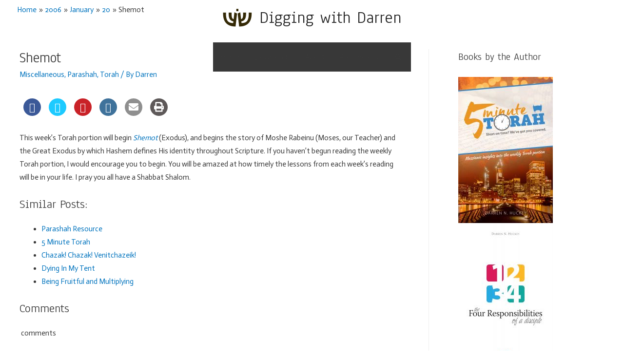

--- FILE ---
content_type: text/html; charset=UTF-8
request_url: https://blog.diggingwithdarren.com/blog/2006/01/20/shemot/
body_size: 68279
content:
<!DOCTYPE html>
<html lang="en-US"
 xmlns:fb="http://ogp.me/ns/fb#">
<head>
<meta charset="UTF-8">
<meta name="viewport" content="width=device-width, initial-scale=1">
<link rel="profile" href="https://gmpg.org/xfn/11">

<title>Shemot &#8211; Digging with Darren</title>
<link rel='dns-prefetch' href='//fonts.googleapis.com' />
<link rel='dns-prefetch' href='//s.w.org' />
<link href='https://fonts.gstatic.com' crossorigin rel='preconnect' />
<link rel="alternate" type="application/rss+xml" title="Digging with Darren &raquo; Feed" href="https://blog.diggingwithdarren.com/feed/" />
<link rel="alternate" type="application/rss+xml" title="Digging with Darren &raquo; Comments Feed" href="https://blog.diggingwithdarren.com/comments/feed/" />
		<script>
			window._wpemojiSettings = {"baseUrl":"https:\/\/s.w.org\/images\/core\/emoji\/12.0.0-1\/72x72\/","ext":".png","svgUrl":"https:\/\/s.w.org\/images\/core\/emoji\/12.0.0-1\/svg\/","svgExt":".svg","source":{"concatemoji":"https:\/\/blog.diggingwithdarren.com\/wp-includes\/js\/wp-emoji-release.min.js?ver=5.3.20"}};
			!function(e,a,t){var n,r,o,i=a.createElement("canvas"),p=i.getContext&&i.getContext("2d");function s(e,t){var a=String.fromCharCode;p.clearRect(0,0,i.width,i.height),p.fillText(a.apply(this,e),0,0);e=i.toDataURL();return p.clearRect(0,0,i.width,i.height),p.fillText(a.apply(this,t),0,0),e===i.toDataURL()}function c(e){var t=a.createElement("script");t.src=e,t.defer=t.type="text/javascript",a.getElementsByTagName("head")[0].appendChild(t)}for(o=Array("flag","emoji"),t.supports={everything:!0,everythingExceptFlag:!0},r=0;r<o.length;r++)t.supports[o[r]]=function(e){if(!p||!p.fillText)return!1;switch(p.textBaseline="top",p.font="600 32px Arial",e){case"flag":return s([127987,65039,8205,9895,65039],[127987,65039,8203,9895,65039])?!1:!s([55356,56826,55356,56819],[55356,56826,8203,55356,56819])&&!s([55356,57332,56128,56423,56128,56418,56128,56421,56128,56430,56128,56423,56128,56447],[55356,57332,8203,56128,56423,8203,56128,56418,8203,56128,56421,8203,56128,56430,8203,56128,56423,8203,56128,56447]);case"emoji":return!s([55357,56424,55356,57342,8205,55358,56605,8205,55357,56424,55356,57340],[55357,56424,55356,57342,8203,55358,56605,8203,55357,56424,55356,57340])}return!1}(o[r]),t.supports.everything=t.supports.everything&&t.supports[o[r]],"flag"!==o[r]&&(t.supports.everythingExceptFlag=t.supports.everythingExceptFlag&&t.supports[o[r]]);t.supports.everythingExceptFlag=t.supports.everythingExceptFlag&&!t.supports.flag,t.DOMReady=!1,t.readyCallback=function(){t.DOMReady=!0},t.supports.everything||(n=function(){t.readyCallback()},a.addEventListener?(a.addEventListener("DOMContentLoaded",n,!1),e.addEventListener("load",n,!1)):(e.attachEvent("onload",n),a.attachEvent("onreadystatechange",function(){"complete"===a.readyState&&t.readyCallback()})),(n=t.source||{}).concatemoji?c(n.concatemoji):n.wpemoji&&n.twemoji&&(c(n.twemoji),c(n.wpemoji)))}(window,document,window._wpemojiSettings);
		</script>
		<style>
img.wp-smiley,
img.emoji {
	display: inline !important;
	border: none !important;
	box-shadow: none !important;
	height: 1em !important;
	width: 1em !important;
	margin: 0 .07em !important;
	vertical-align: -0.1em !important;
	background: none !important;
	padding: 0 !important;
}
</style>
	<link rel='stylesheet' id='astra-theme-css-css'  href='https://blog.diggingwithdarren.com/wp-content/themes/astra/assets/css/minified/style.min.css?ver=2.1.3' media='all' />
<style id='astra-theme-css-inline-css'>
html{font-size:93.75%;}a,.page-title{color:#0274be;}a:hover,a:focus{color:#3a3a3a;}body,button,input,select,textarea{font-family:-apple-system,BlinkMacSystemFont,Segoe UI,Roboto,Oxygen-Sans,Ubuntu,Cantarell,Helvetica Neue,sans-serif;font-weight:inherit;font-size:15px;font-size:1rem;}blockquote{color:#000000;}.site-title{font-size:35px;font-size:2.3333333333333rem;}header .site-logo-img .custom-logo-link img{max-width:60px;}.astra-logo-svg{width:60px;}.ast-archive-description .ast-archive-title{font-size:40px;font-size:2.6666666666667rem;}.site-header .site-description{font-size:15px;font-size:1rem;}.entry-title{font-size:40px;font-size:2.6666666666667rem;}.comment-reply-title{font-size:24px;font-size:1.6rem;}.ast-comment-list #cancel-comment-reply-link{font-size:15px;font-size:1rem;}h1,.entry-content h1{font-size:40px;font-size:2.6666666666667rem;}h2,.entry-content h2{font-size:30px;font-size:2rem;}h3,.entry-content h3{font-size:25px;font-size:1.6666666666667rem;}h4,.entry-content h4{font-size:20px;font-size:1.3333333333333rem;}h5,.entry-content h5{font-size:18px;font-size:1.2rem;}h6,.entry-content h6{font-size:15px;font-size:1rem;}.ast-single-post .entry-title,.page-title{font-size:30px;font-size:2rem;}#secondary,#secondary button,#secondary input,#secondary select,#secondary textarea{font-size:15px;font-size:1rem;}::selection{background-color:#0274be;color:#ffffff;}body,h1,.entry-title a,.entry-content h1,h2,.entry-content h2,h3,.entry-content h3,h4,.entry-content h4,h5,.entry-content h5,h6,.entry-content h6,.wc-block-grid__product-title{color:#3a3a3a;}.tagcloud a:hover,.tagcloud a:focus,.tagcloud a.current-item{color:#ffffff;border-color:#0274be;background-color:#0274be;}.main-header-menu a,.ast-header-custom-item a{color:#3a3a3a;}.main-header-menu li:hover > a,.main-header-menu li:hover > .ast-menu-toggle,.main-header-menu .ast-masthead-custom-menu-items a:hover,.main-header-menu li.focus > a,.main-header-menu li.focus > .ast-menu-toggle,.main-header-menu .current-menu-item > a,.main-header-menu .current-menu-ancestor > a,.main-header-menu .current_page_item > a,.main-header-menu .current-menu-item > .ast-menu-toggle,.main-header-menu .current-menu-ancestor > .ast-menu-toggle,.main-header-menu .current_page_item > .ast-menu-toggle{color:#0274be;}input:focus,input[type="text"]:focus,input[type="email"]:focus,input[type="url"]:focus,input[type="password"]:focus,input[type="reset"]:focus,input[type="search"]:focus,textarea:focus{border-color:#0274be;}input[type="radio"]:checked,input[type=reset],input[type="checkbox"]:checked,input[type="checkbox"]:hover:checked,input[type="checkbox"]:focus:checked,input[type=range]::-webkit-slider-thumb{border-color:#0274be;background-color:#0274be;box-shadow:none;}.site-footer a:hover + .post-count,.site-footer a:focus + .post-count{background:#0274be;border-color:#0274be;}.ast-small-footer{color:#ffffff;}.footer-adv .footer-adv-overlay{border-top-style:solid;border-top-color:#7a7a7a;}.ast-comment-meta{line-height:1.666666667;font-size:12px;font-size:0.8rem;}.single .nav-links .nav-previous,.single .nav-links .nav-next,.single .ast-author-details .author-title,.ast-comment-meta{color:#0274be;}.menu-toggle,button,.ast-button,.button,input#submit,input[type="button"],input[type="submit"],input[type="reset"]{border-radius:2px;padding:10px 40px;color:#ffffff;border-color:#0274be;background-color:#0274be;}button:focus,.menu-toggle:hover,button:hover,.ast-button:hover,.button:hover,input[type=reset]:hover,input[type=reset]:focus,input#submit:hover,input#submit:focus,input[type="button"]:hover,input[type="button"]:focus,input[type="submit"]:hover,input[type="submit"]:focus{color:#ffffff;border-color:#3a3a3a;background-color:#3a3a3a;}.entry-meta,.entry-meta *{line-height:1.45;color:#0274be;}.entry-meta a:hover,.entry-meta a:hover *,.entry-meta a:focus,.entry-meta a:focus *{color:#3a3a3a;}.ast-404-layout-1 .ast-404-text{font-size:200px;font-size:13.333333333333rem;}.widget-title{font-size:21px;font-size:1.4rem;color:#3a3a3a;}#cat option,.secondary .calendar_wrap thead a,.secondary .calendar_wrap thead a:visited{color:#0274be;}.secondary .calendar_wrap #today,.ast-progress-val span{background:#0274be;}.secondary a:hover + .post-count,.secondary a:focus + .post-count{background:#0274be;border-color:#0274be;}.calendar_wrap #today > a{color:#ffffff;}.ast-pagination a,.page-links .page-link,.single .post-navigation a{color:#0274be;}.ast-pagination a:hover,.ast-pagination a:focus,.ast-pagination > span:hover:not(.dots),.ast-pagination > span.current,.page-links > .page-link,.page-links .page-link:hover,.post-navigation a:hover{color:#3a3a3a;}.ast-header-break-point .ast-mobile-menu-buttons-minimal.menu-toggle{background:transparent;color:#0274be;}.ast-header-break-point .ast-mobile-menu-buttons-outline.menu-toggle{background:transparent;border:1px solid #0274be;color:#0274be;}.ast-header-break-point .ast-mobile-menu-buttons-fill.menu-toggle{background:#0274be;}@media (min-width:545px){.ast-page-builder-template .comments-area,.single.ast-page-builder-template .entry-header,.single.ast-page-builder-template .post-navigation{max-width:1240px;margin-left:auto;margin-right:auto;}}@media (max-width:768px){.ast-archive-description .ast-archive-title{font-size:40px;}.entry-title{font-size:30px;}h1,.entry-content h1{font-size:30px;}h2,.entry-content h2{font-size:25px;}h3,.entry-content h3{font-size:20px;}.ast-single-post .entry-title,.page-title{font-size:30px;}}@media (max-width:544px){.ast-archive-description .ast-archive-title{font-size:40px;}.entry-title{font-size:30px;}h1,.entry-content h1{font-size:30px;}h2,.entry-content h2{font-size:25px;}h3,.entry-content h3{font-size:20px;}.ast-single-post .entry-title,.page-title{font-size:30px;}}@media (max-width:768px){html{font-size:85.5%;}}@media (max-width:544px){html{font-size:85.5%;}}@media (min-width:769px){.ast-container{max-width:1240px;}}@font-face {font-family: "Astra";src: url( https://blog.diggingwithdarren.com/wp-content/themes/astra/assets/fonts/astra.woff) format("woff"),url( https://blog.diggingwithdarren.com/wp-content/themes/astra/assets/fonts/astra.ttf) format("truetype"),url( https://blog.diggingwithdarren.com/wp-content/themes/astra/assets/fonts/astra.svg#astra) format("svg");font-weight: normal;font-style: normal;font-display: fallback;}@media (max-width:921px) {.main-header-bar .main-header-bar-navigation{display:none;}}.ast-desktop .main-header-menu.submenu-with-border .sub-menu,.ast-desktop .main-header-menu.submenu-with-border .children,.ast-desktop .main-header-menu.submenu-with-border .astra-full-megamenu-wrapper{border-color:#0274be;}.ast-desktop .main-header-menu.submenu-with-border .sub-menu,.ast-desktop .main-header-menu.submenu-with-border .children{border-top-width:2px;border-right-width:0px;border-left-width:0px;border-bottom-width:0px;border-style:solid;}.ast-desktop .main-header-menu.submenu-with-border .sub-menu .sub-menu,.ast-desktop .main-header-menu.submenu-with-border .children .children{top:-2px;}.ast-desktop .main-header-menu.submenu-with-border .sub-menu a,.ast-desktop .main-header-menu.submenu-with-border .children a{border-bottom-width:0px;border-style:solid;border-color:#eaeaea;}@media (min-width:769px){.main-header-menu .sub-menu li.ast-left-align-sub-menu:hover > ul,.main-header-menu .sub-menu li.ast-left-align-sub-menu.focus > ul{margin-left:-0px;}}.ast-small-footer{border-top-style:solid;border-top-width:1px;border-top-color:#7a7a7a;}.ast-small-footer-wrap{text-align:center;}@media (max-width:920px){.ast-404-layout-1 .ast-404-text{font-size:100px;font-size:6.6666666666667rem;}}#masthead .ast-container,.ast-header-breadcrumb .ast-container{max-width:100%;padding-left:35px;padding-right:35px;}@media (max-width:921px){#masthead .ast-container,.ast-header-breadcrumb .ast-container{padding-left:20px;padding-right:20px;}}#masthead .ast-container,.ast-header-breadcrumb .ast-container{max-width:100%;padding-left:35px;padding-right:35px;}@media (max-width:921px){#masthead .ast-container,.ast-header-breadcrumb .ast-container{padding-left:20px;padding-right:20px;}}@media (min-width:769px){.ast-theme-transparent-header #masthead{position:absolute;left:0;right:0;}.ast-theme-transparent-header .main-header-bar,.ast-theme-transparent-header.ast-header-break-point .main-header-bar{background:none;}body.elementor-editor-active.ast-theme-transparent-header #masthead,.fl-builder-edit .ast-theme-transparent-header #masthead,body.vc_editor.ast-theme-transparent-header #masthead{z-index:0;}.ast-header-break-point.ast-replace-site-logo-transparent.ast-theme-transparent-header .custom-mobile-logo-link{display:none;}.ast-header-break-point.ast-replace-site-logo-transparent.ast-theme-transparent-header .transparent-custom-logo{display:inline-block;}.ast-theme-transparent-header .ast-above-header{background-image:none;background-color:transparent;}.ast-theme-transparent-header .ast-below-header{background-image:none;background-color:transparent;}}.ast-theme-transparent-header .main-header-menu,.ast-theme-transparent-header.ast-header-break-point .main-header-bar-wrap .main-header-menu,.ast-flyout-menu-enable.ast-header-break-point.ast-theme-transparent-header .main-header-bar-navigation #site-navigation,.ast-fullscreen-menu-enable.ast-header-break-point.ast-theme-transparent-header .main-header-bar-navigation #site-navigation,.ast-flyout-above-menu-enable.ast-header-break-point.ast-theme-transparent-header .ast-above-header-navigation-wrap .ast-above-header-navigation,.ast-flyout-below-menu-enable.ast-header-break-point.ast-theme-transparent-header .ast-below-header-navigation-wrap .ast-below-header-actual-nav,.ast-fullscreen-above-menu-enable.ast-header-break-point.ast-theme-transparent-header .ast-above-header-navigation-wrap,.ast-fullscreen-below-menu-enable.ast-header-break-point.ast-theme-transparent-header .ast-below-header-navigation-wrap{background-color:#383838;}@media (max-width:768px){.ast-theme-transparent-header #masthead{position:absolute;left:0;right:0;}.ast-theme-transparent-header .main-header-bar,.ast-theme-transparent-header.ast-header-break-point .main-header-bar{background:none;}body.elementor-editor-active.ast-theme-transparent-header #masthead,.fl-builder-edit .ast-theme-transparent-header #masthead,body.vc_editor.ast-theme-transparent-header #masthead{z-index:0;}.ast-header-break-point.ast-replace-site-logo-transparent.ast-theme-transparent-header .custom-mobile-logo-link{display:none;}.ast-header-break-point.ast-replace-site-logo-transparent.ast-theme-transparent-header .transparent-custom-logo{display:inline-block;}.ast-theme-transparent-header .ast-above-header{background-image:none;background-color:transparent;}.ast-theme-transparent-header .ast-below-header{background-image:none;background-color:transparent;}}.ast-theme-transparent-header .main-header-bar,.ast-theme-transparent-header .site-header{border-bottom-width:0;}.ast-breadcrumbs .trail-browse,.ast-breadcrumbs .trail-items,.ast-breadcrumbs .trail-items li{display:inline-block;margin:0;padding:0;border:none;background:inherit;text-indent:0;}.ast-breadcrumbs .trail-browse{font-size:inherit;font-style:inherit;font-weight:inherit;color:inherit;}.ast-breadcrumbs .trail-items{list-style:none;}.trail-items li::after{padding:0 0.3em;content:"»";}.trail-items li:last-of-type::after{display:none;}.trail-items li::after{content:"»";}.ast-breadcrumbs-wrapper,.ast-breadcrumbs-wrapper a{font-family:inherit;font-weight:inherit;}.ast-breadcrumbs-wrapper{text-align:left;}.ast-header-breadcrumb{padding-top:10px;padding-bottom:10px;}.ast-default-menu-enable.ast-main-header-nav-open.ast-header-break-point .main-header-bar.ast-header-breadcrumb,.ast-main-header-nav-open .main-header-bar.ast-header-breadcrumb{padding-top:1em;padding-bottom:1em;}.ast-header-break-point .main-header-bar.ast-header-breadcrumb{border-bottom-width:1px;border-bottom-color:#eaeaea;border-bottom-style:solid;}.ast-breadcrumbs-wrapper{line-height:1.4;}.ast-breadcrumbs-wrapper .rank-math-breadcrumb p{margin-bottom:0px;}.ast-breadcrumbs-wrapper{display:block;width:100%;}.ast-header-break-point .site-header{border-bottom-width:1px;}@media (min-width:769px){.main-header-bar{border-bottom-width:1px;}}@media (min-width:769px){#primary{width:70%;}#secondary{width:30%;}}.ast-safari-browser-less-than-11 .main-header-menu .menu-item,.ast-safari-browser-less-than-11 .main-header-bar .ast-masthead-custom-menu-items{display:block;}.main-header-menu .menu-item,.main-header-bar .ast-masthead-custom-menu-items{-js-display:flex;display:flex;-webkit-box-pack:center;-webkit-justify-content:center;-moz-box-pack:center;-ms-flex-pack:center;justify-content:center;-webkit-box-orient:vertical;-webkit-box-direction:normal;-webkit-flex-direction:column;-moz-box-orient:vertical;-moz-box-direction:normal;-ms-flex-direction:column;flex-direction:column;}.main-header-menu > .menu-item > a{height:100%;-webkit-box-align:center;-webkit-align-items:center;-moz-box-align:center;-ms-flex-align:center;align-items:center;-js-display:flex;display:flex;}.ast-primary-menu-disabled .main-header-bar .ast-masthead-custom-menu-items{flex:unset;}.header-main-layout-1 .ast-flex.main-header-container,.header-main-layout-3 .ast-flex.main-header-container{-webkit-align-content:center;-ms-flex-line-pack:center;align-content:center;-webkit-box-align:center;-webkit-align-items:center;-moz-box-align:center;-ms-flex-align:center;align-items:center;}.ast-desktop .astra-menu-animation-slide-up>.menu-item>.astra-full-megamenu-wrapper,.ast-desktop .astra-menu-animation-slide-up>.menu-item>.sub-menu,.ast-desktop .astra-menu-animation-slide-up>.menu-item>.sub-menu .sub-menu{opacity:0;visibility:hidden;transform:translateY(.5em);transition:visibility .2s ease,transform .2s ease}.ast-desktop .astra-menu-animation-slide-up>.menu-item .menu-item.focus>.sub-menu,.ast-desktop .astra-menu-animation-slide-up>.menu-item .menu-item:hover>.sub-menu,.ast-desktop .astra-menu-animation-slide-up>.menu-item.focus>.astra-full-megamenu-wrapper,.ast-desktop .astra-menu-animation-slide-up>.menu-item.focus>.sub-menu,.ast-desktop .astra-menu-animation-slide-up>.menu-item:hover>.astra-full-megamenu-wrapper,.ast-desktop .astra-menu-animation-slide-up>.menu-item:hover>.sub-menu{opacity:1;visibility:visible;transform:translateY(0);transition:opacity .2s ease,visibility .2s ease,transform .2s ease}.ast-desktop .astra-menu-animation-slide-up>.full-width-mega.menu-item.focus>.astra-full-megamenu-wrapper,.ast-desktop .astra-menu-animation-slide-up>.full-width-mega.menu-item:hover>.astra-full-megamenu-wrapper{-js-display:flex;display:flex}.ast-desktop .astra-menu-animation-slide-down>.menu-item>.astra-full-megamenu-wrapper,.ast-desktop .astra-menu-animation-slide-down>.menu-item>.sub-menu,.ast-desktop .astra-menu-animation-slide-down>.menu-item>.sub-menu .sub-menu{opacity:0;visibility:hidden;transform:translateY(-.5em);transition:visibility .2s ease,transform .2s ease}.ast-desktop .astra-menu-animation-slide-down>.menu-item .menu-item.focus>.sub-menu,.ast-desktop .astra-menu-animation-slide-down>.menu-item .menu-item:hover>.sub-menu,.ast-desktop .astra-menu-animation-slide-down>.menu-item.focus>.astra-full-megamenu-wrapper,.ast-desktop .astra-menu-animation-slide-down>.menu-item.focus>.sub-menu,.ast-desktop .astra-menu-animation-slide-down>.menu-item:hover>.astra-full-megamenu-wrapper,.ast-desktop .astra-menu-animation-slide-down>.menu-item:hover>.sub-menu{opacity:1;visibility:visible;transform:translateY(0);transition:opacity .2s ease,visibility .2s ease,transform .2s ease}.ast-desktop .astra-menu-animation-slide-down>.full-width-mega.menu-item.focus>.astra-full-megamenu-wrapper,.ast-desktop .astra-menu-animation-slide-down>.full-width-mega.menu-item:hover>.astra-full-megamenu-wrapper{-js-display:flex;display:flex}.ast-desktop .astra-menu-animation-fade>.menu-item>.astra-full-megamenu-wrapper,.ast-desktop .astra-menu-animation-fade>.menu-item>.sub-menu,.ast-desktop .astra-menu-animation-fade>.menu-item>.sub-menu .sub-menu{opacity:0;visibility:hidden;transition:opacity ease-in-out .3s}.ast-desktop .astra-menu-animation-fade>.menu-item .menu-item.focus>.sub-menu,.ast-desktop .astra-menu-animation-fade>.menu-item .menu-item:hover>.sub-menu,.ast-desktop .astra-menu-animation-fade>.menu-item.focus>.astra-full-megamenu-wrapper,.ast-desktop .astra-menu-animation-fade>.menu-item.focus>.sub-menu,.ast-desktop .astra-menu-animation-fade>.menu-item:hover>.astra-full-megamenu-wrapper,.ast-desktop .astra-menu-animation-fade>.menu-item:hover>.sub-menu{opacity:1;visibility:visible;transition:opacity ease-in-out .3s}.ast-desktop .astra-menu-animation-fade>.full-width-mega.menu-item.focus>.astra-full-megamenu-wrapper,.ast-desktop .astra-menu-animation-fade>.full-width-mega.menu-item:hover>.astra-full-megamenu-wrapper{-js-display:flex;display:flex}
</style>
<link rel='stylesheet' id='wp-block-library-css'  href='https://blog.diggingwithdarren.com/wp-includes/css/dist/block-library/style.min.css?ver=5.3.20' media='all' />
<link rel='stylesheet' id='fontawsome-css-css'  href='https://blog.diggingwithdarren.com/wp-content/plugins/accesspress-social-login-lite/css/font-awesome/font-awesome.min.css?ver=3.4.4' media='all' />
<link rel='stylesheet' id='apsl-frontend-css-css'  href='https://blog.diggingwithdarren.com/wp-content/plugins/accesspress-social-login-lite/css/frontend.css?ver=3.4.4' media='all' />
<link rel='stylesheet' id='apss-font-awesome-css'  href='https://blog.diggingwithdarren.com/wp-content/plugins/accesspress-social-share/css/font-awesome/font-awesome.min.css?ver=4.4.8' media='all' />
<link rel='stylesheet' id='apss-font-opensans-css'  href='//fonts.googleapis.com/css?family=Open+Sans&#038;ver=5.3.20' media='all' />
<link rel='stylesheet' id='apss-frontend-css-css'  href='https://blog.diggingwithdarren.com/wp-content/plugins/accesspress-social-share/css/frontend.css?ver=4.4.8' media='all' />
<link rel='stylesheet' id='aptf-bxslider-css'  href='https://blog.diggingwithdarren.com/wp-content/plugins/accesspress-twitter-feed/css/jquery.bxslider.css?ver=1.6.2' media='all' />
<link rel='stylesheet' id='aptf-front-css-css'  href='https://blog.diggingwithdarren.com/wp-content/plugins/accesspress-twitter-feed/css/frontend.css?ver=1.6.2' media='all' />
<link rel='stylesheet' id='aptf-font-css-css'  href='https://blog.diggingwithdarren.com/wp-content/plugins/accesspress-twitter-feed/css/fonts.css?ver=1.6.2' media='all' />
<link rel='stylesheet' id='wpdm-font-awesome-css'  href='https://blog.diggingwithdarren.com/wp-content/plugins/download-manager/assets/fontawesome/css/all.css?ver=5.3.20' media='all' />
<link rel='stylesheet' id='wpdm-bootstrap-css'  href='https://blog.diggingwithdarren.com/wp-content/plugins/download-manager/assets/bootstrap/css/bootstrap.css?ver=5.3.20' media='all' />
<link rel='stylesheet' id='wpdm-front-css'  href='https://blog.diggingwithdarren.com/wp-content/plugins/download-manager/assets/css/front.css?ver=5.3.20' media='all' />
<link rel='stylesheet' id='ufbl-custom-select-css-css'  href='https://blog.diggingwithdarren.com/wp-content/plugins/ultimate-form-builder-lite/css/jquery.selectbox.css?ver=1.4.4' media='all' />
<link rel='stylesheet' id='ufbl-front-css-css'  href='https://blog.diggingwithdarren.com/wp-content/plugins/ultimate-form-builder-lite/css/frontend.css?ver=1.4.4' media='all' />
<link rel='stylesheet' id='astra-addon-css-0-css'  href='https://blog.diggingwithdarren.com/wp-content/plugins/astra-addon/addons/blog-pro/assets/css/minified/style.min.css?ver=2.1.4' media='all' />
<link rel='stylesheet' id='astra-addon-css-1-css'  href='https://blog.diggingwithdarren.com/wp-content/plugins/astra-addon/addons/blog-pro/assets/css/minified/blog-layout-1.min.css?ver=2.1.4' media='all' />
<link rel='stylesheet' id='astra-addon-css-2-css'  href='https://blog.diggingwithdarren.com/wp-content/plugins/astra-addon/addons/sticky-header/assets/css/minified/style.min.css?ver=2.1.4' media='all' />
<link rel='stylesheet' id='astra-addon-css-3-css'  href='https://blog.diggingwithdarren.com/wp-content/plugins/astra-addon/addons/nav-menu/assets/css/minified/mega-menu.min.css?ver=2.1.4' media='all' />
<link rel='stylesheet' id='astra-addon-css-css'  href='https://blog.diggingwithdarren.com/wp-content/plugins/astra-addon/addons/advanced-search/assets/css/minified/style.min.css?ver=2.1.4' media='all' />
<style id='astra-addon-css-inline-css'>
.ast-article-post .ast-date-meta .posted-on,.ast-article-post .ast-date-meta .posted-on *{background:#0274be;color:#ffffff;}.ast-article-post .ast-date-meta .posted-on .date-month,.ast-article-post .ast-date-meta .posted-on .date-year{color:#ffffff;}.ast-load-more:hover{color:#ffffff;border-color:#0274be;background-color:#0274be;}.ast-loader > div{background-color:#0274be;}.ast-small-footer{color:#ffffff;}.ast-separate-container .blog-layout-1,.ast-separate-container .blog-layout-2,.ast-separate-container .blog-layout-3{background-color:transparent;background-image:none;}.ast-separate-container .ast-article-post{background-color:#ffffff;}.ast-separate-container .ast-article-single,.ast-separate-container .comment-respond,.ast-separate-container .ast-comment-list li,.ast-separate-container .ast-woocommerce-container,.ast-separate-container .error-404,.ast-separate-container .no-results,.single.ast-separate-container .ast-author-meta,.ast-separate-container .related-posts-title-wrapper,.ast-separate-container.ast-two-container #secondary .widget,.ast-separate-container .comments-count-wrapper,.ast-box-layout.ast-plain-container .site-content,.ast-padded-layout.ast-plain-container .site-content{background-color:#ffffff;}.main-header-bar{background-color:#efefef;background-image:none;}.ast-header-break-point .main-header-menu{background-color:#efefef;}.ast-header-break-point .main-header-bar{background-color:#efefef;background-image:none;}.ast-desktop .main-header-menu.submenu-with-border .astra-megamenu,.ast-desktop .main-header-menu.ast-mega-menu-enabled.submenu-with-border .astra-full-megamenu-wrapper{border-top-width:2px;border-left-width:0px;border-right-width:0px;border-bottom-width:0px;border-style:solid;}.ast-desktop .ast-mega-menu-enabled.main-header-menu .menu-item-heading > a{font-weight:700;font-size:1.1em;}
</style>
<link rel='stylesheet' id='newsletter-css'  href='https://blog.diggingwithdarren.com/wp-content/plugins/newsletter/style.css?ver=6.3.9' media='all' />
<link rel='stylesheet' id='amazon-default-styles-css'  href='https://blog.diggingwithdarren.com/wp-content/plugins/amazon-product-in-a-post-plugin/css/amazon-default-plugin-styles.css?ver=1544985277' media='all' />
<link rel='stylesheet' id='amazon-grid-shortcode-css'  href='https://blog.diggingwithdarren.com/wp-content/plugins/amazon-product-in-a-post-plugin/css/amazon-grid.css?ver=1544985277' media='all' />
<link rel='stylesheet' id='appip-amazon-lightbox-css'  href='https://blog.diggingwithdarren.com/wp-content/plugins/amazon-product-in-a-post-plugin/css/amazon-lightbox.css?ver=1544985277' media='all' />
<link rel='stylesheet' id='olympus-google-fonts-css'  href='https://fonts.googleapis.com/css?family=Actor%3A400%2C400i%7CAnaheim%3A400%2C400i&#038;subset=latin%2Clatin-ext&#038;display=swap&#038;ver=1.9.92' media='all' />
<link rel='stylesheet' id='lightboxStyle-css'  href='https://blog.diggingwithdarren.com/wp-content/plugins/lightbox-plus/css/shadowed/colorbox.min.css?ver=2.7.2' media='screen' />
<!--[if IE]>
<script src='https://blog.diggingwithdarren.com/wp-content/themes/astra/assets/js/minified/flexibility.min.js?ver=2.1.3'></script>
<script>
flexibility(document.documentElement);
</script>
<![endif]-->
<script src='https://blog.diggingwithdarren.com/wp-includes/js/jquery/jquery.js?ver=1.12.4-wp'></script>
<script src='https://blog.diggingwithdarren.com/wp-includes/js/jquery/jquery-migrate.min.js?ver=1.4.1'></script>
<script src='https://blog.diggingwithdarren.com/wp-content/plugins/accesspress-social-login-lite/js/frontend.js?ver=3.4.4'></script>
<script src='https://blog.diggingwithdarren.com/wp-content/plugins/accesspress-twitter-feed/js/jquery.bxslider.min.js?ver=1.6.2'></script>
<script src='https://blog.diggingwithdarren.com/wp-content/plugins/accesspress-twitter-feed/js/frontend.js?ver=1.6.2'></script>
<script src='https://blog.diggingwithdarren.com/wp-content/plugins/download-manager/assets/bootstrap/js/bootstrap.min.js?ver=5.3.20'></script>
<script>
var wpdm_url = {"home":"https:\/\/blog.diggingwithdarren.com\/","site":"https:\/\/blog.diggingwithdarren.com\/","ajax":"https:\/\/blog.diggingwithdarren.com\/wp-admin\/admin-ajax.php"};
var wpdm_asset = {"spinner":"<i class=\"fas fa-sun fa-spin\"><\/i>"};
</script>
<script src='https://blog.diggingwithdarren.com/wp-content/plugins/download-manager/assets/js/front.js?ver=5.3.20'></script>
<script src='https://blog.diggingwithdarren.com/wp-content/plugins/download-manager/assets/js/chosen.jquery.min.js?ver=5.3.20'></script>
<script src='https://blog.diggingwithdarren.com/wp-content/plugins/fd-footnotes/fdfootnotes.js?ver=1.34'></script>
<script src='https://blog.diggingwithdarren.com/wp-content/plugins/ultimate-form-builder-lite/js/jquery.selectbox-0.2.min.js?ver=1.4.4'></script>
<script>
var frontend_js_obj = {"default_error_message":"This field is required","ajax_url":"https:\/\/blog.diggingwithdarren.com\/wp-admin\/admin-ajax.php","ajax_nonce":"ff509f9314"};
</script>
<script src='https://blog.diggingwithdarren.com/wp-content/plugins/ultimate-form-builder-lite/js/frontend.js?ver=1.4.4'></script>
<script src='https://blog.diggingwithdarren.com/wp-content/plugins/amazon-product-in-a-post-plugin/js/amazon-lightbox.js?ver=1544985277'></script>
<link rel='https://api.w.org/' href='https://blog.diggingwithdarren.com/wp-json/' />
<link rel="EditURI" type="application/rsd+xml" title="RSD" href="https://blog.diggingwithdarren.com/xmlrpc.php?rsd" />
<link rel="wlwmanifest" type="application/wlwmanifest+xml" href="https://blog.diggingwithdarren.com/wp-includes/wlwmanifest.xml" /> 
<link rel='prev' title='Hebrews Under Fire' href='https://blog.diggingwithdarren.com/blog/2006/01/20/hebrews-under-fire/' />
<link rel='next' title='JustinJ.Org' href='https://blog.diggingwithdarren.com/blog/2006/01/22/justinjorg/' />
<meta name="generator" content="WordPress 5.3.20" />
<link rel="canonical" href="https://blog.diggingwithdarren.com/blog/2006/01/20/shemot/" />
<link rel='shortlink' href='https://blog.diggingwithdarren.com/?p=42' />
<link rel="alternate" type="application/json+oembed" href="https://blog.diggingwithdarren.com/wp-json/oembed/1.0/embed?url=https%3A%2F%2Fblog.diggingwithdarren.com%2Fblog%2F2006%2F01%2F20%2Fshemot%2F" />
<link rel="alternate" type="text/xml+oembed" href="https://blog.diggingwithdarren.com/wp-json/oembed/1.0/embed?url=https%3A%2F%2Fblog.diggingwithdarren.com%2Fblog%2F2006%2F01%2F20%2Fshemot%2F&#038;format=xml" />

<!-- Bad Behavior 2.2.24 run time: 2.918 ms -->

        <script>
            var wpdm_site_url = 'https://blog.diggingwithdarren.com/';
            var wpdm_home_url = 'https://blog.diggingwithdarren.com/';
            var ajax_url = 'https://blog.diggingwithdarren.com/wp-admin/admin-ajax.php';
            var wpdm_ajax_url = 'https://blog.diggingwithdarren.com/wp-admin/admin-ajax.php';
            var wpdm_ajax_popup = '0';
        </script>
        <style>
            .wpdm-download-link.btn.btn-primary.{
                border-radius: 4px;
            }
        </style>


        <meta property="fb:app_id" content="295292910512601"/><style>.recentcomments a{display:inline !important;padding:0 !important;margin:0 !important;}</style><link rel="icon" href="https://blog.diggingwithdarren.com/wp-content/uploads/2017/01/cropped-dwd-logo-3-32x32.png" sizes="32x32" />
<link rel="icon" href="https://blog.diggingwithdarren.com/wp-content/uploads/2017/01/cropped-dwd-logo-3-192x192.png" sizes="192x192" />
<link rel="apple-touch-icon-precomposed" href="https://blog.diggingwithdarren.com/wp-content/uploads/2017/01/cropped-dwd-logo-3-180x180.png" />
<meta name="msapplication-TileImage" content="https://blog.diggingwithdarren.com/wp-content/uploads/2017/01/cropped-dwd-logo-3-270x270.png" />
	<!-- Fonts Plugin CSS - https://fontsplugin.com/ -->
	<style>
		body, #content, .entry-content, .post-content, .page-content, .post-excerpt, .entry-summary, .entry-excerpt, .widget-area, .widget, .sidebar, #sidebar, footer, .footer, #footer, .site-footer {
font-family: "Actor";
 }
#site-title, .site-title, #site-title a, .site-title a, .entry-title, .entry-title a, h1, h2, h3, h4, h5, h6, .widget-title {
font-family: "Anaheim";
font-style: normal;
font-weight: 400;
 }
	</style>
	<!-- Fonts Plugin CSS -->
	<meta name="generator" content="WordPress Download Manager 3.0.4" />
<!-- wp thread comment 1.4.9.4.002 -->
<style type="text/css" media="screen">

.editComment, .editableComment, .textComment{
	display: inline;
}
.comment-childs{
	border: 1px solid #999;
	margin: 5px 2px 2px 4px;
	padding: 4px 2px 2px 4px;
	background-color: white;
}
.chalt{
	background-color: #E2E2E2;
}
#newcomment{
	border:1px dashed #777;width:90%;
}
#newcommentsubmit{
	color:red;
}
.adminreplycomment{
	border:1px dashed #777;
	width:99%;
	margin:4px;
	padding:4px;
}
.mvccls{
	color: #999;
}
			
</style>
            <style>
                                @import url('https://fonts.googleapis.com/css?family=Rubik:400,500');
                


                .w3eden .fetfont,
                .w3eden .btn,
                .w3eden .btn.wpdm-front h3.title,
                .w3eden .wpdm-social-lock-box .IN-widget a span:last-child,
                .w3eden #xfilelist .panel-heading,
                .w3eden .wpdm-frontend-tabs a,
                .w3eden .alert:before,
                .w3eden .panel .panel-heading,
                .w3eden .discount-msg,
                .w3eden .panel.dashboard-panel h3,
                .w3eden #wpdm-dashboard-sidebar .list-group-item,
                .w3eden #package-description .wp-switch-editor,
                .w3eden .w3eden.author-dashbboard .nav.nav-tabs li a,
                .w3eden .wpdm_cart thead th,
                .w3eden #csp .list-group-item,
                .w3eden .modal-title {
                    font-family: Rubik, -apple-system, BlinkMacSystemFont, "Segoe UI", Roboto, Helvetica, Arial, sans-serif, "Apple Color Emoji", "Segoe UI Emoji", "Segoe UI Symbol";
                    text-transform: uppercase;
                    font-weight: 500;
                }
                .w3eden #csp .list-group-item{
                    text-transform: unset;
                }
            </style>
                    <style>

            :root{
                --color-primary: #4a8eff;
                --color-primary-rgb: 74, 142, 255;
                --color-primary-hover: #4a8eff;
                --color-primary-active: #4a8eff;
                --color-secondary: #4a8eff;
                --color-secondary-rgb: 74, 142, 255;
                --color-secondary-hover: #4a8eff;
                --color-secondary-active: #4a8eff;
                --color-success: #18ce0f;
                --color-success-rgb: 24, 206, 15;
                --color-success-hover: #4a8eff;
                --color-success-active: #4a8eff;
                --color-info: #2CA8FF;
                --color-info-rgb: 44, 168, 255;
                --color-info-hover: #2CA8FF;
                --color-info-active: #2CA8FF;
                --color-warning: #f29e0f;
                --color-warning-rgb: 242, 158, 15;
                --color-warning-hover: orange;
                --color-warning-active: orange;
                --color-danger: #ff5062;
                --color-danger-rgb: 255, 80, 98;
                --color-danger-hover: #ff5062;
                --color-danger-active: #ff5062;
                --color-green: #30b570;
                --color-blue: #0073ff;
                --color-purple: #8557D3;
                --color-red: #ff5062;
                --color-muted: rgba(69, 89, 122, 0.6);
                --wpdm-font: Rubik, -apple-system, BlinkMacSystemFont, "Segoe UI", Roboto, Helvetica, Arial, sans-serif, "Apple Color Emoji", "Segoe UI Emoji", "Segoe UI Symbol";
            }
            .wpdm-download-link.btn.btn-primary{
                border-radius: 4px;
            }


        </style>
        </head>

<body itemtype='https://schema.org/Blog' itemscope='itemscope' class="post-template-default single single-post postid-42 single-format-standard wp-custom-logo ast-desktop ast-plain-container ast-right-sidebar astra-2.1.3 ast-header-custom-item-inside group-blog ast-blog-single-style-1 ast-single-post ast-mobile-inherit-site-logo ast-inherit-site-logo-transparent ast-theme-transparent-header ast-default-menu-enable ast-default-above-menu-enable ast-default-below-menu-enable ast-inherit-site-logo-sticky ast-normal-title-enabled elementor-default astra-addon-2.1.4">

<div 
	class="hfeed site" id="page">
	<a class="skip-link screen-reader-text" href="#content">Skip to content</a>

	
	
		<header 
			class="site-header ast-primary-submenu-animation-fade header-main-layout-2 ast-primary-menu-enabled ast-logo-title-inline ast-hide-custom-menu-mobile ast-menu-toggle-icon ast-mobile-header-inline" id="masthead" role="banner" itemtype="https://schema.org/WPHeader" itemscope="itemscope"		>

			
			
<div class="main-header-bar-wrap">
	<div class="main-header-bar">
				<div class="ast-container">

			<div class="ast-flex main-header-container">
				
		<div class="site-branding">
			<div
			class="ast-site-identity" itemtype="https://schema.org/Organization" itemscope="itemscope"			>
				<span class="site-logo-img"><a href="https://blog.diggingwithdarren.com/" class="custom-logo-link" rel="home"><img width="60" height="37" src="https://blog.diggingwithdarren.com/wp-content/uploads/2017/01/dwd-logo-60x37.png" class="custom-logo" alt="Digging with Darren" srcset="https://blog.diggingwithdarren.com/wp-content/uploads/2017/01/dwd-logo-60x37.png 60w, https://blog.diggingwithdarren.com/wp-content/uploads/2017/01/dwd-logo-300x185.png 300w, https://blog.diggingwithdarren.com/wp-content/uploads/2017/01/dwd-logo.png 512w" sizes="(max-width: 60px) 100vw, 60px" /></a></span><div class="ast-site-title-wrap">
							<span class="site-title" itemprop="name">
					<a href="https://blog.diggingwithdarren.com/" rel="home" itemprop="url" >
						Digging with Darren
					</a>
				</span>
							
						</div>			</div>
		</div>

		<!-- .site-branding -->
				<div class="ast-mobile-menu-buttons">

			
					<div class="ast-button-wrap">
			<button type="button" class="menu-toggle main-header-menu-toggle  ast-mobile-menu-buttons-minimal "  aria-controls='primary-menu' aria-expanded='false'>
				<span class="screen-reader-text">Main Menu</span>
				<span class="menu-toggle-icon"></span>
							</button>
		</div>
			
			
		</div>
			<div class="ast-main-header-bar-alignment"><div class="main-header-bar-navigation"><nav class="site-navigation" id="site-navigation" itemtype="https://schema.org/SiteNavigationElement" itemscope="itemscope" class="ast-flex-grow-1 navigation-accessibility" aria-label="Site Navigation"><div class="main-navigation"><ul id="primary-menu" class="main-header-menu ast-nav-menu ast-flex ast-justify-content-flex-end  submenu-with-border astra-menu-animation-fade  ast-mega-menu-enabled"><li id="menu-item-2101" class="menu-item menu-item-type-custom menu-item-object-custom menu-item-home menu-item-2101"><a href="http://blog.diggingwithdarren.com" class="menu-link "><span class="menu-text">Home</span><span class="sub-arrow"></span></a></li><li id="menu-item-2102" class="menu-item menu-item-type-post_type menu-item-object-page menu-item-2102"><a href="https://blog.diggingwithdarren.com/downloads/" class="menu-link "><span class="menu-text">Downloads</span><span class="sub-arrow"></span></a></li><li id="menu-item-2105" class="menu-item menu-item-type-post_type menu-item-object-page menu-item-2105"><a href="https://blog.diggingwithdarren.com/about/" class="menu-link "><span class="menu-text">About</span><span class="sub-arrow"></span></a></li><li id="menu-item-2106" class="menu-item menu-item-type-post_type menu-item-object-page menu-item-2106"><a href="https://blog.diggingwithdarren.com/archaeology/" class="menu-link "><span class="menu-text">Archaeology</span><span class="sub-arrow"></span></a></li>			<li class="ast-masthead-custom-menu-items search-custom-menu-item">
						<div class="ast-search-menu-icon slide-search" id="ast-search-form" role="search" tabindex="-1">
			<div class="ast-search-icon">
				<a class="slide-search astra-search-icon" aria-label="Search icon link" href="#">
					<span class="screen-reader-text">Search</span>
				</a>
			</div>
			<form role="search" method="get" class="search-form" action="https://blog.diggingwithdarren.com/">
			<label>
				<span class="screen-reader-text">Search for:</span>
				<input type="search" class="search-field"  placeholder="Search &hellip;" value="" name="s" role="search" tabindex="-1"/>
			</label>
			<button type="submit" class="search-submit" value="Search"><i class="astra-search-icon"></i></button>
		</form>		</div>
					</li>
			</ul></div></nav></div></div>			</div><!-- Main Header Container -->
		</div><!-- ast-row -->
			</div> <!-- Main Header Bar -->
</div> <!-- Main Header Bar Wrap -->

			
		</header><!-- #masthead -->

		<div class="main-header-bar ast-header-breadcrumb">
							<div class="ast-container">	<div class="ast-breadcrumbs-wrapper">
		<div class="ast-breadcrumbs-inner">
			<nav role="navigation" aria-label="Breadcrumbs" class="breadcrumb-trail breadcrumbs" sitemprop="breadcrumb"><div class="ast-breadcrumbs"><ul class="trail-items" itemscope itemtype="http://schema.org/BreadcrumbList"><meta content="5" name="numberOfItems" /><meta name="itemListOrder" content="Ascending"/><li itemprop="itemListElement" itemscope itemtype="http://schema.org/ListItem"><a href="https://blog.diggingwithdarren.com/" rel="home" itemprop="item"><span itemprop="name">Home</span></a><meta itemprop="position" content="1" /></li><li itemprop="itemListElement" itemscope itemtype="http://schema.org/ListItem"><a href="https://blog.diggingwithdarren.com/blog/2006/" itemprop="item"><span itemprop="name">2006</span></a><meta itemprop="position" content="2" /></li><li itemprop="itemListElement" itemscope itemtype="http://schema.org/ListItem"><a href="https://blog.diggingwithdarren.com/blog/2006/01/" itemprop="item"><span itemprop="name">January</span></a><meta itemprop="position" content="3" /></li><li itemprop="itemListElement" itemscope itemtype="http://schema.org/ListItem"><a href="https://blog.diggingwithdarren.com/blog/2006/01/20/" itemprop="item"><span itemprop="name">20</span></a><meta itemprop="position" content="4" /></li><li ><span><span>Shemot</span></span></li></ul></div></nav>		</div>
	</div>
		</div>
					</div>
	
	
	<div id="content" class="site-content">

		<div class="ast-container">

		

	<div id="primary" class="content-area primary">

		
					<main id="main" class="site-main">

				
					
					

<article 
	class="post-42 post type-post status-publish format-standard hentry category-miscellaneous category-parashah category-torah ast-article-single" id="post-42" itemtype="https://schema.org/CreativeWork" itemscope="itemscope">

	
	
<div class="ast-post-format- ast-no-thumb single-layout-1 ast-no-date-box">

	
	<header class="entry-header ast-no-thumbnail">

		
				<div class="ast-single-post-order">
			<h1 class="entry-title" itemprop="headline">Shemot</h1><div class="entry-meta"><span class="cat-links"><a href="https://blog.diggingwithdarren.com/blog/category/miscellaneous/" rel="category tag">Miscellaneous</a>, <a href="https://blog.diggingwithdarren.com/blog/category/torah/parashah/" rel="category tag">Parashah</a>, <a href="https://blog.diggingwithdarren.com/blog/category/torah/" rel="category tag">Torah</a></span> / By <span class="posted-by vcard author" itemtype="https://schema.org/Person" itemscope="itemscope" itemprop="author">			<a title="View all posts by Darren" 
				href="https://blog.diggingwithdarren.com/blog/author/admin/" rel="author"
				class="url fn n" itemprop="url"				>
				<span
				class="author-name" itemprop="author-name"				>Darren</span>
			</a>
		</span>

		</div>		</div>
		
		
	</header><!-- .entry-header -->

	
	<div class="entry-content clear" 
	itemprop="text"	>

		
		<div class='apss-social-share apss-theme-4 clearfix'>
				<div class='apss-facebook apss-single-icon'>
					<a rel='nofollow'  title="Share on Facebook" target='_blank' href='https://www.facebook.com/sharer/sharer.php?u=https://blog.diggingwithdarren.com/blog/2006/01/20/shemot/'>
						<div class='apss-icon-block clearfix'>
							<i class='fa fa-facebook'></i>
							<span class='apss-social-text'>Share on Facebook</span>
							<span class='apss-share'>Share</span>
						</div>
											</a>
				</div>
								<div class='apss-twitter apss-single-icon'>
					<a rel='nofollow'  href="https://twitter.com/intent/tweet?text=Shemot&amp;url=https%3A%2F%2Fblog.diggingwithdarren.com%2Fblog%2F2006%2F01%2F20%2Fshemot%2F&amp;via=monstordh"  title="Share on Twitter" target='_blank'>
						<div class='apss-icon-block clearfix'>
							<i class='fa fa-twitter'></i>
							<span class='apss-social-text'>Share on Twitter</span><span class='apss-share'>Tweet</span>
						</div>
											</a>
				</div>
				
				<div class='apss-pinterest apss-single-icon'>
					<a rel='nofollow' title="Share on Pinterest" href='javascript:pinIt();'>
						<div class='apss-icon-block clearfix'>
							<i class='fa fa-pinterest'></i>
							<span class='apss-social-text'>Share on Pinterest</span>
							<span class='apss-share'>Share</span>
						</div>
						
					</a>
				</div>
								<div class='apss-linkedin apss-single-icon'>
					<a rel='nofollow'  title="Share on LinkedIn" target='_blank' href='http://www.linkedin.com/shareArticle?mini=true&amp;title=Shemot&amp;url=https://blog.diggingwithdarren.com/blog/2006/01/20/shemot/&amp;summary=This+week%27s+Torah+portion+will+begin+Shemot+%28Exodus%29%2C+and+begins+the+story+of+Moshe+Rabeinu+%28Moses%2C+...'>
						<div class='apss-icon-block clearfix'><i class='fa fa-linkedin'></i>
							<span class='apss-social-text'>Share on LinkedIn</span>
							<span class='apss-share'>Share</span>
						</div>
					</a>
				</div>
								<div class='apss-email apss-single-icon'>
					<a rel='nofollow' class='share-email-popup' title="Share it on Email" target='_blank' href='mailto:?subject=Please visit this link https://blog.diggingwithdarren.com/blog/2006/01/20/shemot/&amp;body=Check out this blog post I just came across: "Shemot". Here is the website link: https://blog.diggingwithdarren.com/blog/2006/01/20/shemot/.'>
						<div class='apss-icon-block clearfix'>
							<i class='fa  fa-envelope'></i>
							<span class='apss-social-text'>Send email</span>
							<span class='apss-share'>Mail</span>
						</div>
					</a>
				</div>

								<div class='apss-print apss-single-icon'>
					<a rel='nofollow' title="Print" href='javascript:void(0);' onclick='window.print(); return false;'>
						<div class='apss-icon-block clearfix'><i class='fa fa-print'></i>
							<span class='apss-social-text'>Print</span>
							<span class='apss-share'>Print</span>
						</div>
					</a>
				</div>
				</div><p>This week&#8217;s Torah portion will begin <a href="http://www.jtsa.edu/community/parashah/jpstext/shemot.shtml"><em>Shemot</em></a> (Exodus), and begins the story of Moshe Rabeinu (Moses, our Teacher) and the Great Exodus by which Hashem defines His identity throughout Scripture. If you haven&#8217;t begun reading the weekly Torah portion, I would encourage you to begin. You will be amazed at how timely the lessons from each week&#8217;s reading will be in your life. I pray you all have a Shabbat Shalom.</p>
<h3>Similar Posts:</h3>
<ul class="similar-posts">
<li><a href="https://blog.diggingwithdarren.com/blog/2008/10/30/parashah-resource/" rel="bookmark" title="October 30, 2008">Parashah Resource</a></li>
<li><a href="https://blog.diggingwithdarren.com/blog/2006/09/01/5-minute-torah-2/" rel="bookmark" title="September 1, 2006">5 Minute Torah</a></li>
<li><a href="https://blog.diggingwithdarren.com/blog/2006/07/20/chazak-chazak-venitchazeik/" rel="bookmark" title="July 20, 2006">Chazak! Chazak! Venitchazeik!</a></li>
<li><a href="https://blog.diggingwithdarren.com/blog/2011/06/27/dying-in-my-tent/" rel="bookmark" title="June 27, 2011">Dying In My Tent</a></li>
<li><a href="https://blog.diggingwithdarren.com/blog/2008/11/03/being-fruitful-and-multiplying/" rel="bookmark" title="November 3, 2008">Being Fruitful and Multiplying</a></li>
</ul>
<p><!-- Similar Posts took 7.775 ms --></p>
<!-- Facebook Comments Plugin for WordPress: http://peadig.com/wordpress-plugins/facebook-comments/ --><h3>Comments</h3><p><fb:comments-count href=https://blog.diggingwithdarren.com/blog/2006/01/20/shemot/></fb:comments-count> comments</p><div class="fb-comments" data-href="https://blog.diggingwithdarren.com/blog/2006/01/20/shemot/" data-numposts="5" data-width="450" data-colorscheme="light"></div><div class='apss-social-share apss-theme-4 clearfix'>
				<div class='apss-facebook apss-single-icon'>
					<a rel='nofollow'  title="Share on Facebook" target='_blank' href='https://www.facebook.com/sharer/sharer.php?u=https://blog.diggingwithdarren.com/blog/2006/01/20/shemot/'>
						<div class='apss-icon-block clearfix'>
							<i class='fa fa-facebook'></i>
							<span class='apss-social-text'>Share on Facebook</span>
							<span class='apss-share'>Share</span>
						</div>
											</a>
				</div>
								<div class='apss-twitter apss-single-icon'>
					<a rel='nofollow'  href="https://twitter.com/intent/tweet?text=Shemot&amp;url=https%3A%2F%2Fblog.diggingwithdarren.com%2Fblog%2F2006%2F01%2F20%2Fshemot%2F&amp;via=monstordh"  title="Share on Twitter" target='_blank'>
						<div class='apss-icon-block clearfix'>
							<i class='fa fa-twitter'></i>
							<span class='apss-social-text'>Share on Twitter</span><span class='apss-share'>Tweet</span>
						</div>
											</a>
				</div>
				
				<div class='apss-pinterest apss-single-icon'>
					<a rel='nofollow' title="Share on Pinterest" href='javascript:pinIt();'>
						<div class='apss-icon-block clearfix'>
							<i class='fa fa-pinterest'></i>
							<span class='apss-social-text'>Share on Pinterest</span>
							<span class='apss-share'>Share</span>
						</div>
						
					</a>
				</div>
								<div class='apss-linkedin apss-single-icon'>
					<a rel='nofollow'  title="Share on LinkedIn" target='_blank' href='http://www.linkedin.com/shareArticle?mini=true&amp;title=Shemot&amp;url=https://blog.diggingwithdarren.com/blog/2006/01/20/shemot/&amp;summary=This+week%27s+Torah+portion+will+begin+Shemot+%28Exodus%29%2C+and+begins+the+story+of+Moshe+Rabeinu+%28Moses%2C+...'>
						<div class='apss-icon-block clearfix'><i class='fa fa-linkedin'></i>
							<span class='apss-social-text'>Share on LinkedIn</span>
							<span class='apss-share'>Share</span>
						</div>
					</a>
				</div>
								<div class='apss-email apss-single-icon'>
					<a rel='nofollow' class='share-email-popup' title="Share it on Email" target='_blank' href='mailto:?subject=Please visit this link https://blog.diggingwithdarren.com/blog/2006/01/20/shemot/&amp;body=Check out this blog post I just came across: "Shemot". Here is the website link: https://blog.diggingwithdarren.com/blog/2006/01/20/shemot/.'>
						<div class='apss-icon-block clearfix'>
							<i class='fa  fa-envelope'></i>
							<span class='apss-social-text'>Send email</span>
							<span class='apss-share'>Mail</span>
						</div>
					</a>
				</div>

								<div class='apss-print apss-single-icon'>
					<a rel='nofollow' title="Print" href='javascript:void(0);' onclick='window.print(); return false;'>
						<div class='apss-icon-block clearfix'><i class='fa fa-print'></i>
							<span class='apss-social-text'>Print</span>
							<span class='apss-share'>Print</span>
						</div>
					</a>
				</div>
				</div>
		
		
			</div><!-- .entry-content .clear -->
</div>

	
</article><!-- #post-## -->


	<nav class="navigation post-navigation" role="navigation" aria-label="Posts">
		<h2 class="screen-reader-text">Post navigation</h2>
		<div class="nav-links"><div class="nav-previous"><a href="https://blog.diggingwithdarren.com/blog/2006/01/20/hebrews-under-fire/" rel="prev"><span class="ast-left-arrow">&larr;</span> Previous Post</a></div><div class="nav-next"><a href="https://blog.diggingwithdarren.com/blog/2006/01/22/justinjorg/" rel="next">Next Post <span class="ast-right-arrow">&rarr;</span></a></div></div>
	</nav>
					
					
				
			</main><!-- #main -->
			
		
	</div><!-- #primary -->


	<div class="widget-area secondary" id="secondary" role="complementary" itemtype="https://schema.org/WPSideBar" itemscope="itemscope">
	<div class="sidebar-main" >

		
		
			<aside id="text-371694842" class="widget widget_text"><h2 class="widget-title">Books by the Author</h2>			<div class="textwidget"><p><a href="https://www.amazon.com/Minute-Torah-Messianic-Insights-Portion-ebook/dp/B075ZLMYVK"><img class="alignleft size-medium wp-image-2142" src="http://blog.diggingwithdarren.com/wp-content/uploads/2018/05/5MinuteTorah-cover_flat-194x300.jpg" alt="" width="194" height="300" /></a></p>
<p><a href="https://www.amazon.com/Four-Responsibilities-Disciple-Darren-Huckey/dp/1549853341"><img class="alignleft size-medium wp-image-2141" src="http://blog.diggingwithdarren.com/wp-content/uploads/2018/05/Four-Responsibilities-cover-194x300.jpg" alt="" width="194" height="300" /></a></p>
<p><a href="https://www.amazon.com/Cup-Redemption-Messianic-Haggadah-Passover/dp/1980470499"><img class="alignleft size-medium wp-image-2143" src="http://blog.diggingwithdarren.com/wp-content/uploads/2018/05/cup-of-redemption-cover-flat-197x300.jpg" alt="" width="197" height="300" /></a></p>
</div>
		</aside><aside id="archives-4" class="widget widget_archive"><h2 class="widget-title">Archives</h2>		<ul>
				<li><a href='https://blog.diggingwithdarren.com/blog/2019/09/'>September 2019</a></li>
	<li><a href='https://blog.diggingwithdarren.com/blog/2018/06/'>June 2018</a></li>
	<li><a href='https://blog.diggingwithdarren.com/blog/2018/05/'>May 2018</a></li>
	<li><a href='https://blog.diggingwithdarren.com/blog/2017/06/'>June 2017</a></li>
	<li><a href='https://blog.diggingwithdarren.com/blog/2016/07/'>July 2016</a></li>
	<li><a href='https://blog.diggingwithdarren.com/blog/2016/06/'>June 2016</a></li>
	<li><a href='https://blog.diggingwithdarren.com/blog/2016/04/'>April 2016</a></li>
	<li><a href='https://blog.diggingwithdarren.com/blog/2015/05/'>May 2015</a></li>
	<li><a href='https://blog.diggingwithdarren.com/blog/2015/04/'>April 2015</a></li>
	<li><a href='https://blog.diggingwithdarren.com/blog/2015/03/'>March 2015</a></li>
	<li><a href='https://blog.diggingwithdarren.com/blog/2015/01/'>January 2015</a></li>
	<li><a href='https://blog.diggingwithdarren.com/blog/2014/04/'>April 2014</a></li>
	<li><a href='https://blog.diggingwithdarren.com/blog/2013/11/'>November 2013</a></li>
	<li><a href='https://blog.diggingwithdarren.com/blog/2013/08/'>August 2013</a></li>
	<li><a href='https://blog.diggingwithdarren.com/blog/2013/06/'>June 2013</a></li>
	<li><a href='https://blog.diggingwithdarren.com/blog/2013/03/'>March 2013</a></li>
	<li><a href='https://blog.diggingwithdarren.com/blog/2013/01/'>January 2013</a></li>
	<li><a href='https://blog.diggingwithdarren.com/blog/2012/12/'>December 2012</a></li>
	<li><a href='https://blog.diggingwithdarren.com/blog/2012/11/'>November 2012</a></li>
	<li><a href='https://blog.diggingwithdarren.com/blog/2012/09/'>September 2012</a></li>
	<li><a href='https://blog.diggingwithdarren.com/blog/2012/08/'>August 2012</a></li>
	<li><a href='https://blog.diggingwithdarren.com/blog/2012/07/'>July 2012</a></li>
	<li><a href='https://blog.diggingwithdarren.com/blog/2012/06/'>June 2012</a></li>
	<li><a href='https://blog.diggingwithdarren.com/blog/2012/05/'>May 2012</a></li>
	<li><a href='https://blog.diggingwithdarren.com/blog/2012/04/'>April 2012</a></li>
	<li><a href='https://blog.diggingwithdarren.com/blog/2012/03/'>March 2012</a></li>
	<li><a href='https://blog.diggingwithdarren.com/blog/2012/02/'>February 2012</a></li>
	<li><a href='https://blog.diggingwithdarren.com/blog/2012/01/'>January 2012</a></li>
	<li><a href='https://blog.diggingwithdarren.com/blog/2011/12/'>December 2011</a></li>
	<li><a href='https://blog.diggingwithdarren.com/blog/2011/11/'>November 2011</a></li>
	<li><a href='https://blog.diggingwithdarren.com/blog/2011/10/'>October 2011</a></li>
	<li><a href='https://blog.diggingwithdarren.com/blog/2011/09/'>September 2011</a></li>
	<li><a href='https://blog.diggingwithdarren.com/blog/2011/08/'>August 2011</a></li>
	<li><a href='https://blog.diggingwithdarren.com/blog/2011/07/'>July 2011</a></li>
	<li><a href='https://blog.diggingwithdarren.com/blog/2011/06/'>June 2011</a></li>
	<li><a href='https://blog.diggingwithdarren.com/blog/2011/04/'>April 2011</a></li>
	<li><a href='https://blog.diggingwithdarren.com/blog/2011/03/'>March 2011</a></li>
	<li><a href='https://blog.diggingwithdarren.com/blog/2011/02/'>February 2011</a></li>
	<li><a href='https://blog.diggingwithdarren.com/blog/2011/01/'>January 2011</a></li>
	<li><a href='https://blog.diggingwithdarren.com/blog/2010/11/'>November 2010</a></li>
	<li><a href='https://blog.diggingwithdarren.com/blog/2010/10/'>October 2010</a></li>
	<li><a href='https://blog.diggingwithdarren.com/blog/2010/09/'>September 2010</a></li>
	<li><a href='https://blog.diggingwithdarren.com/blog/2010/08/'>August 2010</a></li>
	<li><a href='https://blog.diggingwithdarren.com/blog/2010/07/'>July 2010</a></li>
	<li><a href='https://blog.diggingwithdarren.com/blog/2010/06/'>June 2010</a></li>
	<li><a href='https://blog.diggingwithdarren.com/blog/2010/05/'>May 2010</a></li>
	<li><a href='https://blog.diggingwithdarren.com/blog/2010/04/'>April 2010</a></li>
	<li><a href='https://blog.diggingwithdarren.com/blog/2010/03/'>March 2010</a></li>
	<li><a href='https://blog.diggingwithdarren.com/blog/2009/12/'>December 2009</a></li>
	<li><a href='https://blog.diggingwithdarren.com/blog/2009/10/'>October 2009</a></li>
	<li><a href='https://blog.diggingwithdarren.com/blog/2009/08/'>August 2009</a></li>
	<li><a href='https://blog.diggingwithdarren.com/blog/2009/07/'>July 2009</a></li>
	<li><a href='https://blog.diggingwithdarren.com/blog/2009/06/'>June 2009</a></li>
	<li><a href='https://blog.diggingwithdarren.com/blog/2009/05/'>May 2009</a></li>
	<li><a href='https://blog.diggingwithdarren.com/blog/2009/04/'>April 2009</a></li>
	<li><a href='https://blog.diggingwithdarren.com/blog/2009/03/'>March 2009</a></li>
	<li><a href='https://blog.diggingwithdarren.com/blog/2009/02/'>February 2009</a></li>
	<li><a href='https://blog.diggingwithdarren.com/blog/2008/11/'>November 2008</a></li>
	<li><a href='https://blog.diggingwithdarren.com/blog/2008/10/'>October 2008</a></li>
	<li><a href='https://blog.diggingwithdarren.com/blog/2008/09/'>September 2008</a></li>
	<li><a href='https://blog.diggingwithdarren.com/blog/2008/08/'>August 2008</a></li>
	<li><a href='https://blog.diggingwithdarren.com/blog/2008/07/'>July 2008</a></li>
	<li><a href='https://blog.diggingwithdarren.com/blog/2008/06/'>June 2008</a></li>
	<li><a href='https://blog.diggingwithdarren.com/blog/2008/05/'>May 2008</a></li>
	<li><a href='https://blog.diggingwithdarren.com/blog/2008/04/'>April 2008</a></li>
	<li><a href='https://blog.diggingwithdarren.com/blog/2008/03/'>March 2008</a></li>
	<li><a href='https://blog.diggingwithdarren.com/blog/2008/02/'>February 2008</a></li>
	<li><a href='https://blog.diggingwithdarren.com/blog/2008/01/'>January 2008</a></li>
	<li><a href='https://blog.diggingwithdarren.com/blog/2007/12/'>December 2007</a></li>
	<li><a href='https://blog.diggingwithdarren.com/blog/2007/11/'>November 2007</a></li>
	<li><a href='https://blog.diggingwithdarren.com/blog/2007/10/'>October 2007</a></li>
	<li><a href='https://blog.diggingwithdarren.com/blog/2007/09/'>September 2007</a></li>
	<li><a href='https://blog.diggingwithdarren.com/blog/2007/08/'>August 2007</a></li>
	<li><a href='https://blog.diggingwithdarren.com/blog/2007/07/'>July 2007</a></li>
	<li><a href='https://blog.diggingwithdarren.com/blog/2007/04/'>April 2007</a></li>
	<li><a href='https://blog.diggingwithdarren.com/blog/2007/02/'>February 2007</a></li>
	<li><a href='https://blog.diggingwithdarren.com/blog/2007/01/'>January 2007</a></li>
	<li><a href='https://blog.diggingwithdarren.com/blog/2006/12/'>December 2006</a></li>
	<li><a href='https://blog.diggingwithdarren.com/blog/2006/11/'>November 2006</a></li>
	<li><a href='https://blog.diggingwithdarren.com/blog/2006/10/'>October 2006</a></li>
	<li><a href='https://blog.diggingwithdarren.com/blog/2006/09/'>September 2006</a></li>
	<li><a href='https://blog.diggingwithdarren.com/blog/2006/08/'>August 2006</a></li>
	<li><a href='https://blog.diggingwithdarren.com/blog/2006/07/'>July 2006</a></li>
	<li><a href='https://blog.diggingwithdarren.com/blog/2006/06/'>June 2006</a></li>
	<li><a href='https://blog.diggingwithdarren.com/blog/2006/05/'>May 2006</a></li>
	<li><a href='https://blog.diggingwithdarren.com/blog/2006/04/'>April 2006</a></li>
	<li><a href='https://blog.diggingwithdarren.com/blog/2006/03/'>March 2006</a></li>
	<li><a href='https://blog.diggingwithdarren.com/blog/2006/02/'>February 2006</a></li>
	<li><a href='https://blog.diggingwithdarren.com/blog/2006/01/'>January 2006</a></li>
	<li><a href='https://blog.diggingwithdarren.com/blog/2005/11/'>November 2005</a></li>
	<li><a href='https://blog.diggingwithdarren.com/blog/2005/09/'>September 2005</a></li>
	<li><a href='https://blog.diggingwithdarren.com/blog/2005/08/'>August 2005</a></li>
	<li><a href='https://blog.diggingwithdarren.com/blog/2005/06/'>June 2005</a></li>
	<li><a href='https://blog.diggingwithdarren.com/blog/2005/05/'>May 2005</a></li>
	<li><a href='https://blog.diggingwithdarren.com/blog/2005/04/'>April 2005</a></li>
	<li><a href='https://blog.diggingwithdarren.com/blog/2002/11/'>November 2002</a></li>
	<li><a href='https://blog.diggingwithdarren.com/blog/2002/09/'>September 2002</a></li>
		</ul>
			</aside>
		
		
	</div><!-- .sidebar-main -->
</div><!-- #secondary -->


			
			</div> <!-- ast-container -->

		</div><!-- #content -->

		
		
		
		<footer
			class="site-footer" id="colophon" role="contentinfo" itemtype="https://schema.org/WPFooter" itemscope="itemscope"		>

			
			
<div class="ast-small-footer footer-sml-layout-1">
	<div class="ast-footer-overlay">
		<div class="ast-container">
			<div class="ast-small-footer-wrap" >
									<div class="ast-small-footer-section ast-small-footer-section-1" >
						Copyright © 2025 <span class="ast-footer-site-title">Digging with Darren</span>					</div>
				
				
			</div><!-- .ast-row .ast-small-footer-wrap -->
		</div><!-- .ast-container -->
	</div><!-- .ast-footer-overlay -->
</div><!-- .ast-small-footer-->

			
		</footer><!-- #colophon -->
		
		
	</div><!-- #page -->

	
	<!-- Lightbox Plus Colorbox v2.7.2/1.5.9 - 2013.01.24 - Message: 0-->
<script type="text/javascript">
jQuery(document).ready(function($){
  $("a[rel*=lightbox]").colorbox({speed:350,initialWidth:"300",initialHeight:"100",opacity:0.8,loop:false,scrolling:false,escKey:false,arrowKey:false,top:false,right:false,bottom:false,left:false});
});
</script>
<script>
var astra = {"break_point":"921","isRtl":"","query_vars":"{\"page\":\"\",\"year\":\"2006\",\"monthnum\":\"01\",\"day\":\"20\",\"name\":\"shemot\"}","edit_post_url":"https:\/\/blog.diggingwithdarren.com\/wp-admin\/post.php?post={{id}}&action=edit","ajax_url":"https:\/\/blog.diggingwithdarren.com\/wp-admin\/admin-ajax.php","infinite_count":"2","infinite_total":"0","pagination":"number","infinite_scroll_event":"scroll","infinite_nonce":"aec32957ee","no_more_post_message":"No more posts to show.","grid_layout":"1","site_url":"https:\/\/blog.diggingwithdarren.com","show_comments":"Show Comments","masonryEnabled":"","blogMasonryBreakPoint":"768"};
</script>
<script src='https://blog.diggingwithdarren.com/wp-content/themes/astra/assets/js/minified/style.min.js?ver=2.1.3'></script>
<script>
var frontend_ajax_object = {"ajax_url":"https:\/\/blog.diggingwithdarren.com\/wp-admin\/admin-ajax.php","ajax_nonce":"178296bc59"};
</script>
<script src='https://blog.diggingwithdarren.com/wp-content/plugins/accesspress-social-share/js/frontend.js?ver=4.4.8'></script>
<script src='https://blog.diggingwithdarren.com/wp-includes/js/jquery/jquery.form.min.js?ver=4.2.1'></script>
<script>
var astraAddon = {"sticky_active":"","header_main_stick":"0","header_above_stick":"0","header_below_stick":"0","stick_header_meta":"","header_main_stick_meta":"","header_above_stick_meta":"","header_below_stick_meta":"","sticky_header_on_devices":"desktop","sticky_header_style":"none","sticky_hide_on_scroll":"0","break_point":"921","header_main_shrink":"1","header_logo_width":"","responsive_header_logo_width":{"desktop":"60","tablet":"","mobile":""},"stick_origin_position":"","site_layout":"","site_content_width":"1240","site_layout_padded_width":"1200","site_layout_box_width":"1200"};
</script>
<script src='https://blog.diggingwithdarren.com/wp-content/plugins/astra-addon/addons/sticky-header/assets/js/minified/sticky-header.min.js?ver=2.1.4'></script>
<script src='https://blog.diggingwithdarren.com/wp-content/plugins/astra-addon/addons/nav-menu/assets/js/minified/mega-menu-frontend.min.js?ver=2.1.4'></script>
<script src='https://blog.diggingwithdarren.com/wp-content/plugins/astra-addon/addons/advanced-search/assets/js/minified/advanced-search.min.js?ver=2.1.4'></script>
<script>
var newsletter = {"messages":{"email_error":"The email is not correct","name_error":"The name is not correct","surname_error":"The last name is not correct","profile_error":"A mandatory field is not filled in","privacy_error":"You must accept the privacy statement"},"profile_max":"20"};
</script>
<script src='https://blog.diggingwithdarren.com/wp-content/plugins/newsletter/subscription/validate.js?ver=6.3.9'></script>
<script src='https://blog.diggingwithdarren.com/wp-content/plugins/lightbox-plus/js/jquery.colorbox.1.5.9-min.js?ver=1.5.9'></script>
<script src='https://blog.diggingwithdarren.com/wp-includes/js/wp-embed.min.js?ver=5.3.20'></script>
			<script>
			/(trident|msie)/i.test(navigator.userAgent)&&document.getElementById&&window.addEventListener&&window.addEventListener("hashchange",function(){var t,e=location.hash.substring(1);/^[A-z0-9_-]+$/.test(e)&&(t=document.getElementById(e))&&(/^(?:a|select|input|button|textarea)$/i.test(t.tagName)||(t.tabIndex=-1),t.focus())},!1);
			</script>
			<!-- Facebook Comments Plugin for WordPress: http://peadig.com/wordpress-plugins/facebook-comments/ -->
<div id="fb-root"></div>
<script>(function(d, s, id) {
  var js, fjs = d.getElementsByTagName(s)[0];
  if (d.getElementById(id)) return;
  js = d.createElement(s); js.id = id;
  js.src = "//connect.facebook.net/en_US/sdk.js#xfbml=1&appId=295292910512601&version=v2.3";
  fjs.parentNode.insertBefore(js, fjs);
}(document, 'script', 'facebook-jssdk'));</script>

	</body>
</html>


--- FILE ---
content_type: application/javascript
request_url: https://blog.diggingwithdarren.com/wp-content/plugins/astra-addon/addons/sticky-header/assets/js/minified/sticky-header.min.js?ver=2.1.4
body_size: 12691
content:
!function(o,i){var a="astExtSticky",d=i.document,r=(jQuery(i).outerWidth(),jQuery(i).width()),s={dependent:[],max_width:"",site_layout:"",break_point:920,admin_bar_height_lg:32,admin_bar_height_sm:46,admin_bar_height_xs:0,stick_upto_scroll:0,gutter:0,wrap:"<div></div>",body_padding_support:!0,html_padding_support:!0,shrink:{padding_top:"",padding_bottom:""},sticky_on_device:"desktop",header_style:"none",hide_on_scroll:"no"},n=0;function t(e,t){this.element=e,this.options=o.extend({},s,t),this._defaults=s,this._name=a,"1"==this.options.hide_on_scroll&&(this.navbarHeight=o(e).outerHeight()),this.lastScrollTop=0,this.delta=5,this.should_stick=!0,this.hideScrollInterval="",this.init()}t.prototype.stick_me=function(e,t){var a=jQuery(e.element);jQuery(i).outerWidth();if(stick_upto_scroll=parseInt(e.options.stick_upto_scroll),max_width=parseInt(a.parent().attr("data-stick-maxwidth")),gutter=parseInt(a.parent().attr("data-stick-gutter")),"desktop"==e.options.sticky_on_device&&jQuery("body").hasClass("ast-header-break-point"))e.stickRelease(e);else if("mobile"!=e.options.sticky_on_device||jQuery("body").hasClass("ast-header-break-point"))if(jQuery(i).scrollTop()>stick_upto_scroll){var s=a;"1"===e.options.hide_on_scroll?e.hasScrolled(e,"stick"):"none"==e.options.header_style?(a.parent().css("min-height",a.outerHeight()),a.addClass("ast-sticky-active").stop().css({"max-width":max_width,top:gutter,"padding-top":e.options.shrink.padding_top,"padding-bottom":e.options.shrink.padding_bottom}),a.addClass("ast-sticky-shrunk").stop(),o(d).trigger("addStickyClass"),s.addClass("ast-header-sticked")):"slide"==e.options.header_style?(s.css({top:gutter}),s.addClass("ast-header-slide"),s.css("visibility","visible"),s.addClass("ast-sticky-active").stop().css({transform:"translateY(0)"}),o("html").addClass("ast-header-stick-slide-active"),o(d).trigger("addStickyClass"),s.addClass("ast-header-sticked")):"fade"==e.options.header_style&&(s.css({top:gutter}),s.addClass("ast-header-fade"),s.css("visibility","visible"),s.addClass("ast-sticky-active").stop().css({opacity:"1"}),o("html").addClass("ast-header-stick-fade-active"),o(d).trigger("addStickyClass"),s.addClass("ast-header-sticked"))}else e.stickRelease(e);else e.stickRelease(e)},t.prototype.update_attrs=function(){var e=this,t=jQuery(e.element),a=parseInt(e.options.gutter),s=e.options.max_width;if("none"!=e.options.header_style||jQuery("body").hasClass("ast-sticky-toggled-off")){if(o("#masthead").length){var i=o("#masthead");d=i.offset().top+i.outerHeight()+100||0}}else var d=t.offset().top||0;"ast-box-layout"!=e.options.site_layout&&(s=jQuery("body").width()),e.options.dependent&&jQuery.each(e.options.dependent,function(e,t){jQuery(t).length&&"on"==jQuery(t).parent().attr("data-stick-support")&&(dependent_height=jQuery(t).outerHeight(),a+=parseInt(dependent_height),d-=parseInt(dependent_height))}),e.options.admin_bar_height_lg&&jQuery("#wpadminbar").length&&782<r&&(a+=parseInt(e.options.admin_bar_height_lg),d-=parseInt(e.options.admin_bar_height_lg)),e.options.admin_bar_height_sm&&jQuery("#wpadminbar").length&&600<=r&&r<=782&&(a+=parseInt(e.options.admin_bar_height_sm),d-=parseInt(e.options.admin_bar_height_sm)),e.options.admin_bar_height_xs&&jQuery("#wpadminbar").length&&(a+=parseInt(e.options.admin_bar_height_xs),d-=parseInt(e.options.admin_bar_height_xs)),e.options.body_padding_support&&(a+=parseInt(jQuery("body").css("padding-top"),10),d-=parseInt(jQuery("body").css("padding-top"),10)),e.options.html_padding_support&&(a+=parseInt(jQuery("html").css("padding-top"),10),d-=parseInt(jQuery("html").css("padding-top"),10)),stick_origin_position&&d--,e.options.stick_upto_scroll=d,"none"==e.options.header_style?t.parent().css("min-height",t.outerHeight()).attr("data-stick-gutter",parseInt(a)).attr("data-stick-maxwidth",parseInt(s)):(t.parent().attr("data-stick-gutter",parseInt(a)).attr("data-stick-maxwidth",parseInt(s)),"ast-padded-layout"===e.options.site_layout&&t.css("max-width",parseInt(s)))},t.prototype.hasScrolled=function(e,t){var a=o(i).scrollTop();if(!(Math.abs(n-a)<=5)){var s=jQuery(e.element);n<a&&0<a?jQuery(e.element).removeClass("ast-nav-down").addClass("ast-nav-up"):a+o(i).height()<o(d).height()&&jQuery(e.element).removeClass("ast-nav-up").addClass("ast-nav-down"),n=a,o(e.element).hasClass("ast-nav-up")||"stick"!=t?(s.css({transform:"translateY(-100%)"}).stop(),setTimeout(function(){s.removeClass("ast-sticky-active")},300),s.css({visibility:"hidden",top:""}),o(d).trigger("removeStickyClass"),o("html").removeClass("ast-header-stick-scroll-active"),s.removeClass("ast-header-sticked")):(s.css({top:gutter}),s.addClass("ast-header-sticked"),s.addClass("ast-header-slide"),s.css("visibility","visible"),s.addClass("ast-sticky-active").stop().css({transform:"translateY(0)"}),o(d).trigger("addStickyClass"),o("html").addClass("ast-header-stick-scroll-active"))}},t.prototype.stickRelease=function(e){var t=jQuery(e.element),a=t;"1"===e.options.hide_on_scroll?e.hasScrolled(e,"release"):"none"==e.options.header_style?(t.removeClass("ast-sticky-active").stop().css({"max-width":"",top:"",padding:""}),t.parent().css("min-height",""),o(d).trigger("removeStickyClass"),a.removeClass("ast-header-sticked"),t.removeClass("ast-sticky-shrunk").stop()):"slide"==e.options.header_style?(a.removeClass("ast-sticky-active").stop().css({transform:"translateY(-100%)"}),a.css({visibility:"hidden",top:""}),o("html").removeClass("ast-header-stick-slide-active"),o(d).trigger("removeStickyClass"),a.removeClass("ast-header-sticked")):"fade"==e.options.header_style&&(a.removeClass("ast-sticky-active").stop().css({opacity:"0"}),a.css({visibility:"hidden"}),a.removeClass("ast-header-sticked"),o(d).trigger("removeStickyClass"),o("html").removeClass("ast-header-stick-fade-active"))},t.prototype.init=function(){if(jQuery(this.element)){var t=this,e=jQuery(t.element);parseInt(t.options.gutter),e.position().top;"none"==t.options.header_style?e.wrap(t.options.wrap).parent().css("min-height",e.outerHeight()).attr("data-stick-support","on").attr("data-stick-maxwidth",parseInt(t.options.max_width)):e.wrap(t.options.wrap).attr("data-stick-support","on").attr("data-stick-maxwidth",parseInt(t.options.max_width)),t.update_attrs(),jQuery(i).on("resize",function(){t.stickRelease(t),t.update_attrs(),t.stick_me(t)}),jQuery(i).on("scroll",function(){t.stick_me(t,"scroll"),jQuery("body").hasClass("ast-sticky-toggled-off")&&(t.update_attrs(),t.stick_me(t,"scroll"))}),jQuery(d).ready(function(e){t.stick_me(t)})}},o.fn[a]=function(e){return this.each(function(){o.data(this,"plugin_"+a)||o.data(this,"plugin_"+a,new t(this,e))})};var h=jQuery("body"),l=h.width(),e=astraAddon.stick_header_meta||"default",c=astraAddon.header_main_stick||"",p=astraAddon.header_main_shrink||"",y=astraAddon.header_above_stick||"",_=astraAddon.header_below_stick||"",m=astraAddon.header_main_stick_meta||"",u=astraAddon.header_above_stick_meta||"",g=astraAddon.header_below_stick_meta||"",k=astraAddon.site_layout||"",v=(astraAddon.site_layout_padded_width,astraAddon.site_layout_box_width||1200),b=(astraAddon.site_content_width,astraAddon.sticky_header_on_devices||"desktop"),f=astraAddon.sticky_header_style||"none",w=astraAddon.sticky_hide_on_scroll||"",x=astraAddon.header_logo_width||"",j=astraAddon.responsive_header_logo_width||"";if(stick_origin_position=astraAddon.stick_origin_position||"","disabled"!=e){if("enabled"===e&&(c=m,y=u,_=g),0<o("header .site-logo-img img").length){var Q=o("header .site-logo-img img"),C=Q.attr("height");if(void 0===C&&(C=Q.height()),0==C&&(C=""),-1===C.toString().indexOf("%")&&(C+="px"),""!=j.desktop||""!=j.tablet||""!=j.mobile)var I="<style type='text/css' id='ast-site-identity-img' class='ast-site-identity-img' > #masthead .site-logo-img .astra-logo-svg { width: "+j.desktop+"px; } @media (max-width: 768px) { #masthead .site-logo-img .astra-logo-svg { width: "+j.tablet+"px; } } @media (max-width: 544px) { #masthead .site-logo-img .astra-logo-svg{ width: "+j.mobile+"px; } }  #masthead .site-logo-img img { max-height: "+C+"; width: auto; } </style>";else if(""!=x)I="<style type='text/css' id='ast-site-identity-img' class='ast-site-identity-img' > #masthead .site-logo-img .astra-logo-svg { width: "+x+"px; } #masthead .site-logo-img img { max-height: "+C+"; width: auto; } </style>";o("head").append(I)}if(c||y||_){switch(o(d).on("addStickyClass",function(){var e="";"1"!=c&&"on"!=c||(e+=" ast-primary-sticky-header-active"),"1"!=y&&"on"!=y||(e+=" ast-above-sticky-header-active"),"1"!=_&&"on"!=_||(e+=" ast-below-sticky-header-active"),o("body").addClass(e)}),o(d).on("removeStickyClass",function(){var e="";"1"!=c&&"on"!=c||(e+=" ast-primary-sticky-header-active"),"1"!=y&&"on"!=y||(e+=" ast-above-sticky-header-active"),"1"!=_&&"on"!=_||(e+=" ast-below-sticky-header-active"),o("body").removeClass(e)}),k){case"ast-box-layout":l=parseInt(v)}jQuery(d).ready(function(e){if("1"==w)"1"==p&&jQuery("#ast-fixed-header").addClass("ast-sticky-shrunk").stop(),"1"!=y&&"on"!=y&&jQuery("#ast-fixed-header .ast-above-header").hide(),"1"!=c&&"on"!=c&&jQuery("#ast-fixed-header .main-header-bar").hide(),"1"!=_&&"on"!=_&&jQuery("#ast-fixed-header .ast-below-header").hide(),jQuery("#ast-fixed-header").astExtSticky({max_width:l,site_layout:k,sticky_on_device:b,header_style:"slide",hide_on_scroll:w});else if("none"==f)if("1"!=y&&"on"!=y||jQuery("#masthead .ast-above-header").astExtSticky({max_width:l,site_layout:k,sticky_on_device:b,header_style:f,hide_on_scroll:w}),"1"!=c&&"on"!=c||"1"!=_&&"on"!=_){if("1"==c||"on"==c){var t="";p&&(t={padding_top:"",padding_bottom:""}),jQuery("#masthead .main-header-bar").astExtSticky({dependent:["#masthead .ast-above-header"],max_width:l,site_layout:k,shrink:t,sticky_on_device:b,header_style:f,hide_on_scroll:w}),jQuery("#masthead .ast-custom-header").astExtSticky({max_width:l,site_layout:k,shrink:t,sticky_on_device:b,header_style:f,hide_on_scroll:w})}"1"!=_&&"on"!=_||jQuery("#masthead .ast-below-header").astExtSticky({dependent:["#masthead .main-header-bar","#masthead .ast-above-header"],max_width:l,site_layout:k,sticky_on_device:b,header_style:f,hide_on_scroll:w})}else jQuery("#masthead .main-header-bar-wrap").wrap('<div class="ast-stick-primary-below-wrapper"></div>'),jQuery("#masthead .ast-below-header-wrap").prependTo(".ast-stick-primary-below-wrapper"),jQuery("#masthead .main-header-bar-wrap").prependTo(".ast-stick-primary-below-wrapper"),jQuery("#masthead .ast-stick-primary-below-wrapper").astExtSticky({dependent:["#masthead .ast-above-header"],max_width:l,site_layout:k,shrink:t,sticky_on_device:b,header_style:f,hide_on_scroll:w});else if(jQuery("#ast-fixed-header").addClass("ast-sticky-shrunk").stop(),"1"!=y&&"on"!=y&&jQuery("#ast-fixed-header .ast-above-header").hide(),"1"!=c&&"on"!=c&&jQuery("#ast-fixed-header .main-header-bar").hide(),"1"!=_&&"on"!=_&&jQuery("#ast-fixed-header .ast-below-header").hide(),"1"==y||"on"==y||"1"==c||"on"==c||"1"==_||"on"==_){t="";p&&(t={padding_top:"",padding_bottom:""}),jQuery("#ast-fixed-header").astExtSticky({max_width:l,site_layout:k,shrink:t,sticky_on_device:b,header_style:f,hide_on_scroll:w})}"mobile"!=b&&"both"!=b||(jQuery("#masthead .main-header-menu-toggle").click(function(e){if(jQuery("#masthead .main-header-menu-toggle").hasClass("toggled")){if(h.addClass("ast-sticky-toggled-off"),"none"==s.header_style&&(jQuery("#masthead .main-header-bar").hasClass("ast-sticky-active")||jQuery("#masthead .ast-stick-primary-below-wrapper").hasClass("ast-sticky-active"))){var t=jQuery(i).height(),a=0;jQuery("#masthead .ast-above-header")&&jQuery("#masthead .ast-above-header").length&&(a=jQuery("#masthead .ast-above-header").height()),"1"==w&&jQuery("html").css({overflow:"hidden"}),"1"!=p||"1"!=c&&"on"!=c||"1"!=_&&"on"!=_?jQuery("#masthead .main-header-bar.ast-sticky-active").css({"max-height":t-a+"px","overflow-y":"auto"}):jQuery("#masthead .ast-stick-primary-below-wrapper").css({"max-height":t-a+"px","overflow-y":"auto"})}}else h.addClass("ast-sticky-toggled-off"),jQuery("html").css({overflow:""}),"1"!=p||"1"!=c&&"on"!=c||"1"!=_&&"on"!=_?jQuery("#masthead .main-header-bar.ast-sticky-active").css({"max-height":"","overflow-y":""}):jQuery("#masthead .ast-stick-primary-below-wrapper").css({"max-height":"","overflow-y":""})}),jQuery("#ast-fixed-header .main-header-menu-toggle").click(function(e){if(jQuery("#ast-fixed-header .main-header-menu-toggle").hasClass("toggled")){var t=jQuery(i).height();"1"==w&&jQuery("html").css({overflow:"auto"}),jQuery("#ast-fixed-header").css({"max-height":t+"px","overflow-y":"auto"})}else jQuery("html").css({overflow:""}),jQuery("#ast-fixed-header").css({"max-height":"","overflow-y":""})}))})}}}(jQuery,window);